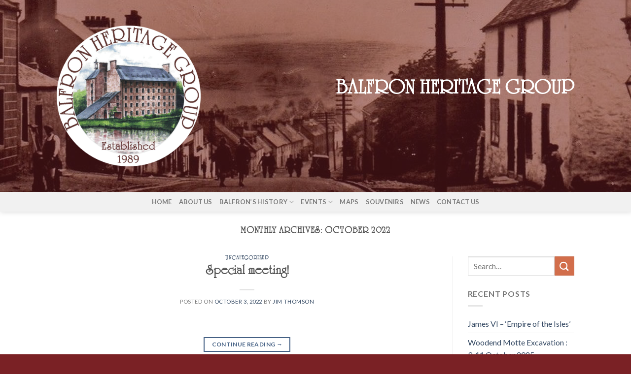

--- FILE ---
content_type: text/html; charset=UTF-8
request_url: https://balfronheritage.org.uk/2022/10/
body_size: 11645
content:
<!DOCTYPE html>
<!--[if IE 9 ]> <html lang="en-GB" class="ie9 loading-site no-js"> <![endif]-->
<!--[if IE 8 ]> <html lang="en-GB" class="ie8 loading-site no-js"> <![endif]-->
<!--[if (gte IE 9)|!(IE)]><!--><html lang="en-GB" class="loading-site no-js"> <!--<![endif]-->
<head>
	<meta charset="UTF-8" />
	<link rel="profile" href="https://gmpg.org/xfn/11" />
	<link rel="pingback" href="https://balfronheritage.org.uk/xmlrpc.php" />

	<script>(function(html){html.className = html.className.replace(/\bno-js\b/,'js')})(document.documentElement);</script>
<title>October 2022 &#8211; Balfron Heritage</title>
<meta name='robots' content='max-image-preview:large' />
<meta name="viewport" content="width=device-width, initial-scale=1, maximum-scale=1" /><link rel='dns-prefetch' href='//fonts.googleapis.com' />
<link rel="alternate" type="application/rss+xml" title="Balfron Heritage &raquo; Feed" href="https://balfronheritage.org.uk/feed/" />
<link rel="alternate" type="application/rss+xml" title="Balfron Heritage &raquo; Comments Feed" href="https://balfronheritage.org.uk/comments/feed/" />
<style id='wp-img-auto-sizes-contain-inline-css' type='text/css'>
img:is([sizes=auto i],[sizes^="auto," i]){contain-intrinsic-size:3000px 1500px}
/*# sourceURL=wp-img-auto-sizes-contain-inline-css */
</style>

<style id='wp-emoji-styles-inline-css' type='text/css'>

	img.wp-smiley, img.emoji {
		display: inline !important;
		border: none !important;
		box-shadow: none !important;
		height: 1em !important;
		width: 1em !important;
		margin: 0 0.07em !important;
		vertical-align: -0.1em !important;
		background: none !important;
		padding: 0 !important;
	}
/*# sourceURL=wp-emoji-styles-inline-css */
</style>
<style id='wp-block-library-inline-css' type='text/css'>
:root{--wp-block-synced-color:#7a00df;--wp-block-synced-color--rgb:122,0,223;--wp-bound-block-color:var(--wp-block-synced-color);--wp-editor-canvas-background:#ddd;--wp-admin-theme-color:#007cba;--wp-admin-theme-color--rgb:0,124,186;--wp-admin-theme-color-darker-10:#006ba1;--wp-admin-theme-color-darker-10--rgb:0,107,160.5;--wp-admin-theme-color-darker-20:#005a87;--wp-admin-theme-color-darker-20--rgb:0,90,135;--wp-admin-border-width-focus:2px}@media (min-resolution:192dpi){:root{--wp-admin-border-width-focus:1.5px}}.wp-element-button{cursor:pointer}:root .has-very-light-gray-background-color{background-color:#eee}:root .has-very-dark-gray-background-color{background-color:#313131}:root .has-very-light-gray-color{color:#eee}:root .has-very-dark-gray-color{color:#313131}:root .has-vivid-green-cyan-to-vivid-cyan-blue-gradient-background{background:linear-gradient(135deg,#00d084,#0693e3)}:root .has-purple-crush-gradient-background{background:linear-gradient(135deg,#34e2e4,#4721fb 50%,#ab1dfe)}:root .has-hazy-dawn-gradient-background{background:linear-gradient(135deg,#faaca8,#dad0ec)}:root .has-subdued-olive-gradient-background{background:linear-gradient(135deg,#fafae1,#67a671)}:root .has-atomic-cream-gradient-background{background:linear-gradient(135deg,#fdd79a,#004a59)}:root .has-nightshade-gradient-background{background:linear-gradient(135deg,#330968,#31cdcf)}:root .has-midnight-gradient-background{background:linear-gradient(135deg,#020381,#2874fc)}:root{--wp--preset--font-size--normal:16px;--wp--preset--font-size--huge:42px}.has-regular-font-size{font-size:1em}.has-larger-font-size{font-size:2.625em}.has-normal-font-size{font-size:var(--wp--preset--font-size--normal)}.has-huge-font-size{font-size:var(--wp--preset--font-size--huge)}.has-text-align-center{text-align:center}.has-text-align-left{text-align:left}.has-text-align-right{text-align:right}.has-fit-text{white-space:nowrap!important}#end-resizable-editor-section{display:none}.aligncenter{clear:both}.items-justified-left{justify-content:flex-start}.items-justified-center{justify-content:center}.items-justified-right{justify-content:flex-end}.items-justified-space-between{justify-content:space-between}.screen-reader-text{border:0;clip-path:inset(50%);height:1px;margin:-1px;overflow:hidden;padding:0;position:absolute;width:1px;word-wrap:normal!important}.screen-reader-text:focus{background-color:#ddd;clip-path:none;color:#444;display:block;font-size:1em;height:auto;left:5px;line-height:normal;padding:15px 23px 14px;text-decoration:none;top:5px;width:auto;z-index:100000}html :where(.has-border-color){border-style:solid}html :where([style*=border-top-color]){border-top-style:solid}html :where([style*=border-right-color]){border-right-style:solid}html :where([style*=border-bottom-color]){border-bottom-style:solid}html :where([style*=border-left-color]){border-left-style:solid}html :where([style*=border-width]){border-style:solid}html :where([style*=border-top-width]){border-top-style:solid}html :where([style*=border-right-width]){border-right-style:solid}html :where([style*=border-bottom-width]){border-bottom-style:solid}html :where([style*=border-left-width]){border-left-style:solid}html :where(img[class*=wp-image-]){height:auto;max-width:100%}:where(figure){margin:0 0 1em}html :where(.is-position-sticky){--wp-admin--admin-bar--position-offset:var(--wp-admin--admin-bar--height,0px)}@media screen and (max-width:600px){html :where(.is-position-sticky){--wp-admin--admin-bar--position-offset:0px}}

/*# sourceURL=wp-block-library-inline-css */
</style><style id='global-styles-inline-css' type='text/css'>
:root{--wp--preset--aspect-ratio--square: 1;--wp--preset--aspect-ratio--4-3: 4/3;--wp--preset--aspect-ratio--3-4: 3/4;--wp--preset--aspect-ratio--3-2: 3/2;--wp--preset--aspect-ratio--2-3: 2/3;--wp--preset--aspect-ratio--16-9: 16/9;--wp--preset--aspect-ratio--9-16: 9/16;--wp--preset--color--black: #000000;--wp--preset--color--cyan-bluish-gray: #abb8c3;--wp--preset--color--white: #ffffff;--wp--preset--color--pale-pink: #f78da7;--wp--preset--color--vivid-red: #cf2e2e;--wp--preset--color--luminous-vivid-orange: #ff6900;--wp--preset--color--luminous-vivid-amber: #fcb900;--wp--preset--color--light-green-cyan: #7bdcb5;--wp--preset--color--vivid-green-cyan: #00d084;--wp--preset--color--pale-cyan-blue: #8ed1fc;--wp--preset--color--vivid-cyan-blue: #0693e3;--wp--preset--color--vivid-purple: #9b51e0;--wp--preset--gradient--vivid-cyan-blue-to-vivid-purple: linear-gradient(135deg,rgb(6,147,227) 0%,rgb(155,81,224) 100%);--wp--preset--gradient--light-green-cyan-to-vivid-green-cyan: linear-gradient(135deg,rgb(122,220,180) 0%,rgb(0,208,130) 100%);--wp--preset--gradient--luminous-vivid-amber-to-luminous-vivid-orange: linear-gradient(135deg,rgb(252,185,0) 0%,rgb(255,105,0) 100%);--wp--preset--gradient--luminous-vivid-orange-to-vivid-red: linear-gradient(135deg,rgb(255,105,0) 0%,rgb(207,46,46) 100%);--wp--preset--gradient--very-light-gray-to-cyan-bluish-gray: linear-gradient(135deg,rgb(238,238,238) 0%,rgb(169,184,195) 100%);--wp--preset--gradient--cool-to-warm-spectrum: linear-gradient(135deg,rgb(74,234,220) 0%,rgb(151,120,209) 20%,rgb(207,42,186) 40%,rgb(238,44,130) 60%,rgb(251,105,98) 80%,rgb(254,248,76) 100%);--wp--preset--gradient--blush-light-purple: linear-gradient(135deg,rgb(255,206,236) 0%,rgb(152,150,240) 100%);--wp--preset--gradient--blush-bordeaux: linear-gradient(135deg,rgb(254,205,165) 0%,rgb(254,45,45) 50%,rgb(107,0,62) 100%);--wp--preset--gradient--luminous-dusk: linear-gradient(135deg,rgb(255,203,112) 0%,rgb(199,81,192) 50%,rgb(65,88,208) 100%);--wp--preset--gradient--pale-ocean: linear-gradient(135deg,rgb(255,245,203) 0%,rgb(182,227,212) 50%,rgb(51,167,181) 100%);--wp--preset--gradient--electric-grass: linear-gradient(135deg,rgb(202,248,128) 0%,rgb(113,206,126) 100%);--wp--preset--gradient--midnight: linear-gradient(135deg,rgb(2,3,129) 0%,rgb(40,116,252) 100%);--wp--preset--font-size--small: 13px;--wp--preset--font-size--medium: 20px;--wp--preset--font-size--large: 36px;--wp--preset--font-size--x-large: 42px;--wp--preset--spacing--20: 0.44rem;--wp--preset--spacing--30: 0.67rem;--wp--preset--spacing--40: 1rem;--wp--preset--spacing--50: 1.5rem;--wp--preset--spacing--60: 2.25rem;--wp--preset--spacing--70: 3.38rem;--wp--preset--spacing--80: 5.06rem;--wp--preset--shadow--natural: 6px 6px 9px rgba(0, 0, 0, 0.2);--wp--preset--shadow--deep: 12px 12px 50px rgba(0, 0, 0, 0.4);--wp--preset--shadow--sharp: 6px 6px 0px rgba(0, 0, 0, 0.2);--wp--preset--shadow--outlined: 6px 6px 0px -3px rgb(255, 255, 255), 6px 6px rgb(0, 0, 0);--wp--preset--shadow--crisp: 6px 6px 0px rgb(0, 0, 0);}:where(.is-layout-flex){gap: 0.5em;}:where(.is-layout-grid){gap: 0.5em;}body .is-layout-flex{display: flex;}.is-layout-flex{flex-wrap: wrap;align-items: center;}.is-layout-flex > :is(*, div){margin: 0;}body .is-layout-grid{display: grid;}.is-layout-grid > :is(*, div){margin: 0;}:where(.wp-block-columns.is-layout-flex){gap: 2em;}:where(.wp-block-columns.is-layout-grid){gap: 2em;}:where(.wp-block-post-template.is-layout-flex){gap: 1.25em;}:where(.wp-block-post-template.is-layout-grid){gap: 1.25em;}.has-black-color{color: var(--wp--preset--color--black) !important;}.has-cyan-bluish-gray-color{color: var(--wp--preset--color--cyan-bluish-gray) !important;}.has-white-color{color: var(--wp--preset--color--white) !important;}.has-pale-pink-color{color: var(--wp--preset--color--pale-pink) !important;}.has-vivid-red-color{color: var(--wp--preset--color--vivid-red) !important;}.has-luminous-vivid-orange-color{color: var(--wp--preset--color--luminous-vivid-orange) !important;}.has-luminous-vivid-amber-color{color: var(--wp--preset--color--luminous-vivid-amber) !important;}.has-light-green-cyan-color{color: var(--wp--preset--color--light-green-cyan) !important;}.has-vivid-green-cyan-color{color: var(--wp--preset--color--vivid-green-cyan) !important;}.has-pale-cyan-blue-color{color: var(--wp--preset--color--pale-cyan-blue) !important;}.has-vivid-cyan-blue-color{color: var(--wp--preset--color--vivid-cyan-blue) !important;}.has-vivid-purple-color{color: var(--wp--preset--color--vivid-purple) !important;}.has-black-background-color{background-color: var(--wp--preset--color--black) !important;}.has-cyan-bluish-gray-background-color{background-color: var(--wp--preset--color--cyan-bluish-gray) !important;}.has-white-background-color{background-color: var(--wp--preset--color--white) !important;}.has-pale-pink-background-color{background-color: var(--wp--preset--color--pale-pink) !important;}.has-vivid-red-background-color{background-color: var(--wp--preset--color--vivid-red) !important;}.has-luminous-vivid-orange-background-color{background-color: var(--wp--preset--color--luminous-vivid-orange) !important;}.has-luminous-vivid-amber-background-color{background-color: var(--wp--preset--color--luminous-vivid-amber) !important;}.has-light-green-cyan-background-color{background-color: var(--wp--preset--color--light-green-cyan) !important;}.has-vivid-green-cyan-background-color{background-color: var(--wp--preset--color--vivid-green-cyan) !important;}.has-pale-cyan-blue-background-color{background-color: var(--wp--preset--color--pale-cyan-blue) !important;}.has-vivid-cyan-blue-background-color{background-color: var(--wp--preset--color--vivid-cyan-blue) !important;}.has-vivid-purple-background-color{background-color: var(--wp--preset--color--vivid-purple) !important;}.has-black-border-color{border-color: var(--wp--preset--color--black) !important;}.has-cyan-bluish-gray-border-color{border-color: var(--wp--preset--color--cyan-bluish-gray) !important;}.has-white-border-color{border-color: var(--wp--preset--color--white) !important;}.has-pale-pink-border-color{border-color: var(--wp--preset--color--pale-pink) !important;}.has-vivid-red-border-color{border-color: var(--wp--preset--color--vivid-red) !important;}.has-luminous-vivid-orange-border-color{border-color: var(--wp--preset--color--luminous-vivid-orange) !important;}.has-luminous-vivid-amber-border-color{border-color: var(--wp--preset--color--luminous-vivid-amber) !important;}.has-light-green-cyan-border-color{border-color: var(--wp--preset--color--light-green-cyan) !important;}.has-vivid-green-cyan-border-color{border-color: var(--wp--preset--color--vivid-green-cyan) !important;}.has-pale-cyan-blue-border-color{border-color: var(--wp--preset--color--pale-cyan-blue) !important;}.has-vivid-cyan-blue-border-color{border-color: var(--wp--preset--color--vivid-cyan-blue) !important;}.has-vivid-purple-border-color{border-color: var(--wp--preset--color--vivid-purple) !important;}.has-vivid-cyan-blue-to-vivid-purple-gradient-background{background: var(--wp--preset--gradient--vivid-cyan-blue-to-vivid-purple) !important;}.has-light-green-cyan-to-vivid-green-cyan-gradient-background{background: var(--wp--preset--gradient--light-green-cyan-to-vivid-green-cyan) !important;}.has-luminous-vivid-amber-to-luminous-vivid-orange-gradient-background{background: var(--wp--preset--gradient--luminous-vivid-amber-to-luminous-vivid-orange) !important;}.has-luminous-vivid-orange-to-vivid-red-gradient-background{background: var(--wp--preset--gradient--luminous-vivid-orange-to-vivid-red) !important;}.has-very-light-gray-to-cyan-bluish-gray-gradient-background{background: var(--wp--preset--gradient--very-light-gray-to-cyan-bluish-gray) !important;}.has-cool-to-warm-spectrum-gradient-background{background: var(--wp--preset--gradient--cool-to-warm-spectrum) !important;}.has-blush-light-purple-gradient-background{background: var(--wp--preset--gradient--blush-light-purple) !important;}.has-blush-bordeaux-gradient-background{background: var(--wp--preset--gradient--blush-bordeaux) !important;}.has-luminous-dusk-gradient-background{background: var(--wp--preset--gradient--luminous-dusk) !important;}.has-pale-ocean-gradient-background{background: var(--wp--preset--gradient--pale-ocean) !important;}.has-electric-grass-gradient-background{background: var(--wp--preset--gradient--electric-grass) !important;}.has-midnight-gradient-background{background: var(--wp--preset--gradient--midnight) !important;}.has-small-font-size{font-size: var(--wp--preset--font-size--small) !important;}.has-medium-font-size{font-size: var(--wp--preset--font-size--medium) !important;}.has-large-font-size{font-size: var(--wp--preset--font-size--large) !important;}.has-x-large-font-size{font-size: var(--wp--preset--font-size--x-large) !important;}
/*# sourceURL=global-styles-inline-css */
</style>

<style id='classic-theme-styles-inline-css' type='text/css'>
/*! This file is auto-generated */
.wp-block-button__link{color:#fff;background-color:#32373c;border-radius:9999px;box-shadow:none;text-decoration:none;padding:calc(.667em + 2px) calc(1.333em + 2px);font-size:1.125em}.wp-block-file__button{background:#32373c;color:#fff;text-decoration:none}
/*# sourceURL=/wp-includes/css/classic-themes.min.css */
</style>
<link rel='stylesheet' id='simple-social-icons-font-css' href='https://balfronheritage.org.uk/wp-content/plugins/simple-social-icons/css/style.css?ver=4.0.0' type='text/css' media='all' />
<link rel='stylesheet' id='flatsome-main-css' href='https://balfronheritage.org.uk/wp-content/themes/flatsome/assets/css/flatsome.css?ver=3.14.3' type='text/css' media='all' />
<style id='flatsome-main-inline-css' type='text/css'>
@font-face {
				font-family: "fl-icons";
				font-display: block;
				src: url(https://balfronheritage.org.uk/wp-content/themes/flatsome/assets/css/icons/fl-icons.eot?v=3.14.3);
				src:
					url(https://balfronheritage.org.uk/wp-content/themes/flatsome/assets/css/icons/fl-icons.eot#iefix?v=3.14.3) format("embedded-opentype"),
					url(https://balfronheritage.org.uk/wp-content/themes/flatsome/assets/css/icons/fl-icons.woff2?v=3.14.3) format("woff2"),
					url(https://balfronheritage.org.uk/wp-content/themes/flatsome/assets/css/icons/fl-icons.ttf?v=3.14.3) format("truetype"),
					url(https://balfronheritage.org.uk/wp-content/themes/flatsome/assets/css/icons/fl-icons.woff?v=3.14.3) format("woff"),
					url(https://balfronheritage.org.uk/wp-content/themes/flatsome/assets/css/icons/fl-icons.svg?v=3.14.3#fl-icons) format("svg");
			}
/*# sourceURL=flatsome-main-inline-css */
</style>
<link rel='stylesheet' id='flatsome-style-css' href='https://balfronheritage.org.uk/wp-content/themes/balfron-heritage-flatsome-child/style.css?ver=3.0' type='text/css' media='all' />
<link rel='stylesheet' id='flatsome-googlefonts-css' href='//fonts.googleapis.com/css?family=Lato%3Aregular%2C700%2C400%2C700%7CDancing+Script%3Aregular%2C400&#038;display=swap&#038;ver=3.9' type='text/css' media='all' />
<script type="text/javascript" src="https://balfronheritage.org.uk/wp-includes/js/jquery/jquery.min.js?ver=3.7.1" id="jquery-core-js"></script>
<script type="text/javascript" src="https://balfronheritage.org.uk/wp-includes/js/jquery/jquery-migrate.min.js?ver=3.4.1" id="jquery-migrate-js"></script>
<link rel="https://api.w.org/" href="https://balfronheritage.org.uk/wp-json/" /><link rel="EditURI" type="application/rsd+xml" title="RSD" href="https://balfronheritage.org.uk/xmlrpc.php?rsd" />
<meta name="generator" content="WordPress 6.9" />
<style>.bg{opacity: 0; transition: opacity 1s; -webkit-transition: opacity 1s;} .bg-loaded{opacity: 1;}</style><!--[if IE]><link rel="stylesheet" type="text/css" href="https://balfronheritage.org.uk/wp-content/themes/flatsome/assets/css/ie-fallback.css"><script src="//cdnjs.cloudflare.com/ajax/libs/html5shiv/3.6.1/html5shiv.js"></script><script>var head = document.getElementsByTagName('head')[0],style = document.createElement('style');style.type = 'text/css';style.styleSheet.cssText = ':before,:after{content:none !important';head.appendChild(style);setTimeout(function(){head.removeChild(style);}, 0);</script><script src="https://balfronheritage.org.uk/wp-content/themes/flatsome/assets/libs/ie-flexibility.js"></script><![endif]--><link rel="icon" href="https://balfronheritage.org.uk/wp-content/uploads/2019/07/cropped-Balfron_Heritage-logo-32x32.png" sizes="32x32" />
<link rel="icon" href="https://balfronheritage.org.uk/wp-content/uploads/2019/07/cropped-Balfron_Heritage-logo-192x192.png" sizes="192x192" />
<link rel="apple-touch-icon" href="https://balfronheritage.org.uk/wp-content/uploads/2019/07/cropped-Balfron_Heritage-logo-180x180.png" />
<meta name="msapplication-TileImage" content="https://balfronheritage.org.uk/wp-content/uploads/2019/07/cropped-Balfron_Heritage-logo-270x270.png" />
<style id="custom-css" type="text/css">:root {--primary-color: #446084;}.header-main{height: 390px}#logo img{max-height: 390px}#logo{width:292px;}.stuck #logo img{padding:2px 0;}.header-bottom{min-height: 10px}.header-top{min-height: 20px}.transparent .header-main{height: 30px}.transparent #logo img{max-height: 30px}.has-transparent + .page-title:first-of-type,.has-transparent + #main > .page-title,.has-transparent + #main > div > .page-title,.has-transparent + #main .page-header-wrapper:first-of-type .page-title{padding-top: 80px;}.header.show-on-scroll,.stuck .header-main{height:81px!important}.stuck #logo img{max-height: 81px!important}.header-bg-color, .header-wrapper {background-color: rgba(122,33,37,0.44)}.header-bg-image {background-image: url('https://balfronheritage.org.uk/wp-content/uploads/2019/07/bhbg-1920.jpg');}.header-bg-image {background-repeat: no-repeat;}.header-bottom {background-color: #f1f1f1}.stuck .header-main .nav > li > a{line-height: 18px }@media (max-width: 549px) {.header-main{height: 143px}#logo img{max-height: 143px}}.main-menu-overlay{background-color: #7a2125}body{font-family:"Lato", sans-serif}body{font-weight: 400}.nav > li > a {font-family:"Lato", sans-serif;}.mobile-sidebar-levels-2 .nav > li > ul > li > a {font-family:"Lato", sans-serif;}.nav > li > a {font-weight: 700;}.mobile-sidebar-levels-2 .nav > li > ul > li > a {font-weight: 700;}h1,h2,h3,h4,h5,h6,.heading-font, .off-canvas-center .nav-sidebar.nav-vertical > li > a{font-family: "Lato", sans-serif;}h1,h2,h3,h4,h5,h6,.heading-font,.banner h1,.banner h2{font-weight: 700;}.alt-font{font-family: "Dancing Script", sans-serif;}.alt-font{font-weight: 400!important;}.footer-2{background-image: url('https://bh.102971c1e4d3ba1af0297d89d-17104.sites.k-hosting.co.uk/wp-content/uploads/2019/07/balfron_clachan_bg.jpg');}.footer-1{background-color: #fff5f2}.footer-2{background-color: #7a2125}.absolute-footer, html{background-color: #7a2125}.label-new.menu-item > a:after{content:"New";}.label-hot.menu-item > a:after{content:"Hot";}.label-sale.menu-item > a:after{content:"Sale";}.label-popular.menu-item > a:after{content:"Popular";}</style>		<style type="text/css" id="wp-custom-css">
			.header-bg-image, .footer-2 {
	background-position: bottom center !important; 
}
.absolute-footer {
    padding: 10px 0 0;
}
.footer-2 {position:relative; padding-bottom:0;}
.footer-2  .row {
    max-width: 1920px; 
}
.footer-2 p, .footer-2 .widget {margin-bottom: 0;}		</style>
		</head>

<body data-rsssl=1 class="archive date wp-theme-flatsome wp-child-theme-balfron-heritage-flatsome-child header-shadow lightbox nav-dropdown-has-arrow nav-dropdown-has-shadow nav-dropdown-has-border">


<a class="skip-link screen-reader-text" href="#main">Skip to content</a>

<div id="wrapper">

	
	<header id="header" class="header has-sticky sticky-shrink">
		<div class="header-wrapper">
			<div id="masthead" class="header-main ">
      <div class="header-inner flex-row container logo-left medium-logo-center" role="navigation">

          <!-- Logo -->
          <div id="logo" class="flex-col logo">
            <!-- Header logo -->
<a href="https://balfronheritage.org.uk/" title="Balfron Heritage - Exploring the past from the Stirlingshire village" rel="home">
    <img width="292" height="390" src="https://balfronheritage.org.uk/wp-content/uploads/2019/07/Balfron_Heritage-logo.png" class="header_logo header-logo" alt="Balfron Heritage"/><img  width="292" height="390" src="https://balfronheritage.org.uk/wp-content/uploads/2019/07/Balfron_Heritage-logo.png" class="header-logo-dark" alt="Balfron Heritage"/></a>
          </div>

          <!-- Mobile Left Elements -->
          <div class="flex-col show-for-medium flex-left">
            <ul class="mobile-nav nav nav-left ">
              <li class="nav-icon has-icon">
  <div class="header-button">		<a href="#" data-open="#main-menu" data-pos="left" data-bg="main-menu-overlay" data-color="dark" class="icon primary button circle is-small" aria-label="Menu" aria-controls="main-menu" aria-expanded="false">
		
		  <i class="icon-menu" ></i>
		  <span class="menu-title uppercase hide-for-small">Menu</span>		</a>
	 </div> </li>            </ul>
          </div>

          <!-- Left Elements -->
          <div class="flex-col hide-for-medium flex-left
            flex-grow">
            <ul class="header-nav header-nav-main nav nav-left  nav-uppercase" >
                          </ul>
          </div>

          <!-- Right Elements -->
          <div class="flex-col hide-for-medium flex-right">
            <ul class="header-nav header-nav-main nav nav-right  nav-uppercase">
              <li class="html custom html_topbar_left"><h1 style="font-size:3em;color:#fff;">BALFRON HERITAGE GROUP</h1></li>            </ul>
          </div>

          <!-- Mobile Right Elements -->
          <div class="flex-col show-for-medium flex-right">
            <ul class="mobile-nav nav nav-right ">
              <li class="html custom html_topbar_left"><h1 style="font-size:3em;color:#fff;">BALFRON HERITAGE GROUP</h1></li>            </ul>
          </div>

      </div>
     
            <div class="container"><div class="top-divider full-width"></div></div>
      </div><div id="wide-nav" class="header-bottom wide-nav flex-has-center hide-for-medium">
    <div class="flex-row container">

            
                        <div class="flex-col hide-for-medium flex-center">
                <ul class="nav header-nav header-bottom-nav nav-center  nav-uppercase">
                    <li id="menu-item-241" class="menu-item menu-item-type-custom menu-item-object-custom menu-item-241 menu-item-design-default"><a href="/" class="nav-top-link">Home</a></li>
<li id="menu-item-344" class="menu-item menu-item-type-post_type menu-item-object-page menu-item-344 menu-item-design-default"><a href="https://balfronheritage.org.uk/homepage/" class="nav-top-link">About Us</a></li>
<li id="menu-item-343" class="menu-item menu-item-type-post_type menu-item-object-page menu-item-has-children menu-item-343 menu-item-design-default has-dropdown"><a href="https://balfronheritage.org.uk/balfrons-history/" class="nav-top-link">Balfron&#8217;s History<i class="icon-angle-down" ></i></a>
<ul class="sub-menu nav-dropdown nav-dropdown-default">
	<li id="menu-item-251" class="menu-item menu-item-type-post_type menu-item-object-page menu-item-251"><a href="https://balfronheritage.org.uk/balfrons-history/">Balfron&#8217;s History</a></li>
	<li id="menu-item-248" class="menu-item menu-item-type-post_type menu-item-object-page menu-item-248"><a href="https://balfronheritage.org.uk/alexander-greek-thomson/">Alexander &#8216;Greek&#8217; Thomson</a></li>
	<li id="menu-item-250" class="menu-item menu-item-type-post_type menu-item-object-page menu-item-250"><a href="https://balfronheritage.org.uk/research/">Research</a></li>
	<li id="menu-item-246" class="menu-item menu-item-type-post_type menu-item-object-page menu-item-246"><a href="https://balfronheritage.org.uk/family-history-advice/">Family History Advice</a></li>
	<li id="menu-item-242" class="menu-item menu-item-type-post_type menu-item-object-page menu-item-242"><a href="https://balfronheritage.org.uk/kidzone/">Kidzone</a></li>
</ul>
</li>
<li id="menu-item-244" class="menu-item menu-item-type-post_type menu-item-object-page menu-item-has-children menu-item-244 menu-item-design-default has-dropdown"><a href="https://balfronheritage.org.uk/events/" class="nav-top-link">Events<i class="icon-angle-down" ></i></a>
<ul class="sub-menu nav-dropdown nav-dropdown-default">
	<li id="menu-item-243" class="menu-item menu-item-type-post_type menu-item-object-page menu-item-243"><a href="https://balfronheritage.org.uk/events-archive/">Events Archive</a></li>
</ul>
</li>
<li id="menu-item-249" class="menu-item menu-item-type-post_type menu-item-object-page menu-item-249 menu-item-design-default"><a href="https://balfronheritage.org.uk/maps/" class="nav-top-link">Maps</a></li>
<li id="menu-item-247" class="menu-item menu-item-type-post_type menu-item-object-page menu-item-247 menu-item-design-default"><a href="https://balfronheritage.org.uk/souvenirs/" class="nav-top-link">Souvenirs</a></li>
<li id="menu-item-252" class="menu-item menu-item-type-post_type menu-item-object-page current_page_parent menu-item-252 menu-item-design-default"><a href="https://balfronheritage.org.uk/news/" class="nav-top-link">News</a></li>
<li id="menu-item-253" class="menu-item menu-item-type-post_type menu-item-object-page menu-item-253 menu-item-design-default"><a href="https://balfronheritage.org.uk/contact-us/" class="nav-top-link">Contact Us</a></li>
                </ul>
            </div>
            
            
            
    </div>
</div>

<div class="header-bg-container fill"><div class="header-bg-image fill"></div><div class="header-bg-color fill"></div></div>		</div>
	</header>

	
	<main id="main" class="">

<div id="content" class="blog-wrapper blog-archive page-wrapper">
		<header class="archive-page-header">
	<div class="row">
	<div class="large-12 text-center col">
	<h1 class="page-title is-large uppercase">
		Monthly Archives: <span>October 2022</span>	</h1>
		</div>
	</div>
</header>


<div class="row row-large row-divided ">

	<div class="large-9 col">
		<div id="post-list">


<article id="post-936" class="post-936 post type-post status-publish format-standard hentry category-uncategorized">
	<div class="article-inner ">
		<header class="entry-header">
	<div class="entry-header-text entry-header-text-top text-center">
		<h6 class="entry-category is-xsmall">
	<a href="https://balfronheritage.org.uk/category/uncategorized/" rel="category tag">Uncategorized</a></h6>

<h2 class="entry-title"><a href="https://balfronheritage.org.uk/special-meeting/" rel="bookmark" class="plain">Special meeting!</a></h2>
<div class="entry-divider is-divider small"></div>

	<div class="entry-meta uppercase is-xsmall">
		<span class="posted-on">Posted on <a href="https://balfronheritage.org.uk/special-meeting/" rel="bookmark"><time class="entry-date published" datetime="2022-10-03T10:47:04+00:00">October 3, 2022</time><time class="updated" datetime="2022-10-03T10:47:41+00:00">October 3, 2022</time></a></span><span class="byline"> by <span class="meta-author vcard"><a class="url fn n" href="https://balfronheritage.org.uk/author/jimto/">Jim Thomson</a></span></span>	</div>
	</div>
	</header>
		<div class="entry-content">
		<div class="entry-summary">
				<div class="text-center">
			<a class="more-link button primary is-outline is-smaller" href="https://balfronheritage.org.uk/special-meeting/">Continue reading <span class="meta-nav">&rarr;</span></a>
		</div>
	</div>
	
</div>		<footer class="entry-meta clearfix">
					<span class="cat-links">
			Posted in <a href="https://balfronheritage.org.uk/category/uncategorized/" rel="category tag">Uncategorized</a>		</span>

			
	</footer>
	</div>
</article>



</div>

	</div>
	<div class="post-sidebar large-3 col">
				<div id="secondary" class="widget-area " role="complementary">
		<aside id="search-2" class="widget widget_search"><form method="get" class="searchform" action="https://balfronheritage.org.uk/" role="search">
		<div class="flex-row relative">
			<div class="flex-col flex-grow">
	   	   <input type="search" class="search-field mb-0" name="s" value="" id="s" placeholder="Search&hellip;" />
			</div>
			<div class="flex-col">
				<button type="submit" class="ux-search-submit submit-button secondary button icon mb-0" aria-label="Submit">
					<i class="icon-search" ></i>				</button>
			</div>
		</div>
    <div class="live-search-results text-left z-top"></div>
</form>
</aside>
		<aside id="recent-posts-2" class="widget widget_recent_entries">
		<span class="widget-title "><span>Recent Posts</span></span><div class="is-divider small"></div>
		<ul>
											<li>
					<a href="https://balfronheritage.org.uk/james-vi-empire-of-the-isles/">James VI &#8211; &#8216;Empire of the Isles&#8217;</a>
									</li>
											<li>
					<a href="https://balfronheritage.org.uk/woodend-motte-excavation-9-11-october-2025/">Woodend Motte Excavation : 9-11 October 2025</a>
									</li>
											<li>
					<a href="https://balfronheritage.org.uk/fintry-dig-woodend-motte/">Fintry Dig + Woodend Motte</a>
									</li>
											<li>
					<a href="https://balfronheritage.org.uk/agt150-exhibition-appreciation/">AGT150 Exhibition Appreciation</a>
									</li>
											<li>
					<a href="https://balfronheritage.org.uk/agt150-is-just-about-upon-us/">AGT150 is just about upon us!!</a>
									</li>
					</ul>

		</aside><aside id="recent-comments-2" class="widget widget_recent_comments"><span class="widget-title "><span>Recent Comments</span></span><div class="is-divider small"></div><ul id="recentcomments"></ul></aside><aside id="archives-2" class="widget widget_archive"><span class="widget-title "><span>Archives</span></span><div class="is-divider small"></div>
			<ul>
					<li><a href='https://balfronheritage.org.uk/2025/11/'>November 2025</a></li>
	<li><a href='https://balfronheritage.org.uk/2025/10/'>October 2025</a></li>
	<li><a href='https://balfronheritage.org.uk/2025/04/'>April 2025</a></li>
	<li><a href='https://balfronheritage.org.uk/2025/03/'>March 2025</a></li>
	<li><a href='https://balfronheritage.org.uk/2025/02/'>February 2025</a></li>
	<li><a href='https://balfronheritage.org.uk/2024/12/'>December 2024</a></li>
	<li><a href='https://balfronheritage.org.uk/2024/11/'>November 2024</a></li>
	<li><a href='https://balfronheritage.org.uk/2024/10/'>October 2024</a></li>
	<li><a href='https://balfronheritage.org.uk/2024/09/'>September 2024</a></li>
	<li><a href='https://balfronheritage.org.uk/2024/08/'>August 2024</a></li>
	<li><a href='https://balfronheritage.org.uk/2024/07/'>July 2024</a></li>
	<li><a href='https://balfronheritage.org.uk/2024/05/'>May 2024</a></li>
	<li><a href='https://balfronheritage.org.uk/2024/04/'>April 2024</a></li>
	<li><a href='https://balfronheritage.org.uk/2024/03/'>March 2024</a></li>
	<li><a href='https://balfronheritage.org.uk/2024/02/'>February 2024</a></li>
	<li><a href='https://balfronheritage.org.uk/2023/10/'>October 2023</a></li>
	<li><a href='https://balfronheritage.org.uk/2023/09/'>September 2023</a></li>
	<li><a href='https://balfronheritage.org.uk/2023/08/'>August 2023</a></li>
	<li><a href='https://balfronheritage.org.uk/2023/07/'>July 2023</a></li>
	<li><a href='https://balfronheritage.org.uk/2023/06/'>June 2023</a></li>
	<li><a href='https://balfronheritage.org.uk/2023/05/'>May 2023</a></li>
	<li><a href='https://balfronheritage.org.uk/2023/03/'>March 2023</a></li>
	<li><a href='https://balfronheritage.org.uk/2023/01/'>January 2023</a></li>
	<li><a href='https://balfronheritage.org.uk/2022/10/' aria-current="page">October 2022</a></li>
	<li><a href='https://balfronheritage.org.uk/2022/09/'>September 2022</a></li>
	<li><a href='https://balfronheritage.org.uk/2022/08/'>August 2022</a></li>
	<li><a href='https://balfronheritage.org.uk/2022/07/'>July 2022</a></li>
	<li><a href='https://balfronheritage.org.uk/2022/05/'>May 2022</a></li>
	<li><a href='https://balfronheritage.org.uk/2022/04/'>April 2022</a></li>
	<li><a href='https://balfronheritage.org.uk/2022/03/'>March 2022</a></li>
	<li><a href='https://balfronheritage.org.uk/2022/01/'>January 2022</a></li>
	<li><a href='https://balfronheritage.org.uk/2021/10/'>October 2021</a></li>
	<li><a href='https://balfronheritage.org.uk/2021/08/'>August 2021</a></li>
	<li><a href='https://balfronheritage.org.uk/2021/07/'>July 2021</a></li>
	<li><a href='https://balfronheritage.org.uk/2021/06/'>June 2021</a></li>
	<li><a href='https://balfronheritage.org.uk/2021/05/'>May 2021</a></li>
	<li><a href='https://balfronheritage.org.uk/2021/04/'>April 2021</a></li>
	<li><a href='https://balfronheritage.org.uk/2020/12/'>December 2020</a></li>
	<li><a href='https://balfronheritage.org.uk/2020/09/'>September 2020</a></li>
	<li><a href='https://balfronheritage.org.uk/2020/08/'>August 2020</a></li>
	<li><a href='https://balfronheritage.org.uk/2020/03/'>March 2020</a></li>
	<li><a href='https://balfronheritage.org.uk/2020/02/'>February 2020</a></li>
	<li><a href='https://balfronheritage.org.uk/2020/01/'>January 2020</a></li>
	<li><a href='https://balfronheritage.org.uk/2019/12/'>December 2019</a></li>
	<li><a href='https://balfronheritage.org.uk/2019/11/'>November 2019</a></li>
	<li><a href='https://balfronheritage.org.uk/2019/10/'>October 2019</a></li>
	<li><a href='https://balfronheritage.org.uk/2019/09/'>September 2019</a></li>
	<li><a href='https://balfronheritage.org.uk/2019/08/'>August 2019</a></li>
			</ul>

			</aside><aside id="categories-2" class="widget widget_categories"><span class="widget-title "><span>Categories</span></span><div class="is-divider small"></div>
			<ul>
					<li class="cat-item cat-item-1"><a href="https://balfronheritage.org.uk/category/uncategorized/">Uncategorized</a>
</li>
			</ul>

			</aside><aside id="meta-2" class="widget widget_meta"><span class="widget-title "><span>Meta</span></span><div class="is-divider small"></div>
		<ul>
						<li><a href="https://balfronheritage.org.uk/wp-login.php">Log in</a></li>
			<li><a href="https://balfronheritage.org.uk/feed/">Entries feed</a></li>
			<li><a href="https://balfronheritage.org.uk/comments/feed/">Comments feed</a></li>

			<li><a href="https://en-gb.wordpress.org/">WordPress.org</a></li>
		</ul>

		</aside></div>
			</div>
</div>

</div>


</main>

<footer id="footer" class="footer-wrapper">

	
<!-- FOOTER 1 -->
<div class="footer-widgets footer footer-1">
		<div class="row large-columns-2 mb-0">
	   		<div id="text-2" class="col pb-0 widget widget_text"><span class="widget-title">Balfron Heritage Group Committee</span><div class="is-divider small"></div>			<div class="textwidget"><p><strong>Chairperson</strong> – Carol Murphy<strong><br />
</strong><strong>Secretary</strong> – Mrs Pat Thomson<br />
<strong>Treasurer </strong> &#8211; Dr Jo Noblett</p>
<p><strong>Committee Member<br />
</strong>(in alphabetical order)</p>
<p>Jean Browning, Janet Rutherford and Jim Thomson</p>
<p>PLEASE NOTE THAT HERITAGE GROUP MEMBERSHIPS (£10) CAN NOW ONLY BE PURCHASED AT BHG MEETINGS/EVENTS OR BY CONTACTING <a href="mailto:balfronheritage@gmail.com" target="_blank" rel="noopener">balfronheritage@gmail.com</a></p>
</div>
		</div><div id="custom_html-2" class="widget_text col pb-0 widget widget_custom_html"><div class="textwidget custom-html-widget"><iframe src="https://www.google.com/maps/embed?pb=!1m18!1m12!1m3!1d505738.9870100205!2d-4.616447412433574!3d56.12717904460276!2m3!1f0!2f0!3f0!3m2!1i1024!2i768!4f13.1!3m3!1m2!1s0x488857613418a7b9%3A0xf142d5e62e9515a3!2sBalfron%2C+Glasgow!5e0!3m2!1sen!2suk!4v1563868929657!5m2!1sen!2suk" width="100%" height="400" frameborder="0" style="border:0" allowfullscreen></iframe></div></div>        
		</div>
</div>

<!-- FOOTER 2 -->
<div class="footer-widgets footer footer-2 dark">
		<div class="row dark large-columns-1 mb-0">
	   		
		<div id="block_widget-3" class="col pb-0 widget block_widget">
		
		<p style="height: 300px;"><a href="/"><img class="alignright wp-image-287 size-medium" style="position: absolute; bottom: 0; right: 0;" title="Balfron wolf" src="https://balfronheritage.org.uk/wp-content/uploads/2019/07/Balfron_wolf-300x298.png" alt="Balfron wolf" width="300" height="298" /></a></p>
		</div>
		        
		</div>
</div>



<div class="absolute-footer dark medium-text-center small-text-center">
  <div class="container clearfix">

          <div class="footer-secondary pull-right">
                  <div class="footer-text inline-block small-block">
            <a href="https://webreturn.co.uk" target="_blank" title="website redesigned and provided by webreturn" >webreturn</a>          </div>
                      </div>
    
    <div class="footer-primary pull-left">
            <div class="copyright-footer">
        Copyright © 2026  <strong><a href="/">Balfron Heritage</a></strong>      </div>
          </div>
  </div>
</div>

<a href="#top" class="back-to-top button icon invert plain fixed bottom z-1 is-outline hide-for-medium circle" id="top-link" aria-label="Go to top"><i class="icon-angle-up" ></i></a>

</footer>

</div>

<div id="main-menu" class="mobile-sidebar no-scrollbar mfp-hide">
	<div class="sidebar-menu no-scrollbar ">
		<ul class="nav nav-sidebar nav-vertical nav-uppercase">
			<li class="menu-item menu-item-type-custom menu-item-object-custom menu-item-241"><a href="/">Home</a></li>
<li class="menu-item menu-item-type-post_type menu-item-object-page menu-item-344"><a href="https://balfronheritage.org.uk/homepage/">About Us</a></li>
<li class="menu-item menu-item-type-post_type menu-item-object-page menu-item-has-children menu-item-343"><a href="https://balfronheritage.org.uk/balfrons-history/">Balfron&#8217;s History</a>
<ul class="sub-menu nav-sidebar-ul children">
	<li class="menu-item menu-item-type-post_type menu-item-object-page menu-item-251"><a href="https://balfronheritage.org.uk/balfrons-history/">Balfron&#8217;s History</a></li>
	<li class="menu-item menu-item-type-post_type menu-item-object-page menu-item-248"><a href="https://balfronheritage.org.uk/alexander-greek-thomson/">Alexander &#8216;Greek&#8217; Thomson</a></li>
	<li class="menu-item menu-item-type-post_type menu-item-object-page menu-item-250"><a href="https://balfronheritage.org.uk/research/">Research</a></li>
	<li class="menu-item menu-item-type-post_type menu-item-object-page menu-item-246"><a href="https://balfronheritage.org.uk/family-history-advice/">Family History Advice</a></li>
	<li class="menu-item menu-item-type-post_type menu-item-object-page menu-item-242"><a href="https://balfronheritage.org.uk/kidzone/">Kidzone</a></li>
</ul>
</li>
<li class="menu-item menu-item-type-post_type menu-item-object-page menu-item-has-children menu-item-244"><a href="https://balfronheritage.org.uk/events/">Events</a>
<ul class="sub-menu nav-sidebar-ul children">
	<li class="menu-item menu-item-type-post_type menu-item-object-page menu-item-243"><a href="https://balfronheritage.org.uk/events-archive/">Events Archive</a></li>
</ul>
</li>
<li class="menu-item menu-item-type-post_type menu-item-object-page menu-item-249"><a href="https://balfronheritage.org.uk/maps/">Maps</a></li>
<li class="menu-item menu-item-type-post_type menu-item-object-page menu-item-247"><a href="https://balfronheritage.org.uk/souvenirs/">Souvenirs</a></li>
<li class="menu-item menu-item-type-post_type menu-item-object-page current_page_parent menu-item-252"><a href="https://balfronheritage.org.uk/news/">News</a></li>
<li class="menu-item menu-item-type-post_type menu-item-object-page menu-item-253"><a href="https://balfronheritage.org.uk/contact-us/">Contact Us</a></li>
<li class="html header-social-icons ml-0">
	<div class="social-icons follow-icons" ><a href="http://url" target="_blank" data-label="Facebook" rel="noopener noreferrer nofollow" class="icon plain facebook tooltip" title="Follow on Facebook" aria-label="Follow on Facebook"><i class="icon-facebook" ></i></a><a href="http://url" target="_blank" rel="noopener noreferrer nofollow" data-label="Instagram" class="icon plain  instagram tooltip" title="Follow on Instagram" aria-label="Follow on Instagram"><i class="icon-instagram" ></i></a><a href="http://url" target="_blank" data-label="Twitter" rel="noopener noreferrer nofollow" class="icon plain  twitter tooltip" title="Follow on Twitter" aria-label="Follow on Twitter"><i class="icon-twitter" ></i></a><a href="mailto:your@email" data-label="E-mail" rel="nofollow" class="icon plain  email tooltip" title="Send us an email" aria-label="Send us an email"><i class="icon-envelop" ></i></a></div></li><li class="html header-button-1">
	<div class="header-button">
	<a href="#" class="button primary"  style="border-radius:99px;">
    <span>Sign Up</span>
  </a>
	</div>
</li>


		</ul>
	</div>
</div>
<script type="speculationrules">
{"prefetch":[{"source":"document","where":{"and":[{"href_matches":"/*"},{"not":{"href_matches":["/wp-*.php","/wp-admin/*","/wp-content/uploads/*","/wp-content/*","/wp-content/plugins/*","/wp-content/themes/balfron-heritage-flatsome-child/*","/wp-content/themes/flatsome/*","/*\\?(.+)"]}},{"not":{"selector_matches":"a[rel~=\"nofollow\"]"}},{"not":{"selector_matches":".no-prefetch, .no-prefetch a"}}]},"eagerness":"conservative"}]}
</script>
<style type="text/css" media="screen"></style><script type="text/javascript" src="https://balfronheritage.org.uk/wp-content/themes/flatsome/inc/extensions/flatsome-live-search/flatsome-live-search.js?ver=3.14.3" id="flatsome-live-search-js"></script>
<script type="text/javascript" src="https://balfronheritage.org.uk/wp-includes/js/dist/vendor/wp-polyfill.min.js?ver=3.15.0" id="wp-polyfill-js"></script>
<script type="text/javascript" src="https://balfronheritage.org.uk/wp-includes/js/hoverIntent.min.js?ver=1.10.2" id="hoverIntent-js"></script>
<script type="text/javascript" id="flatsome-js-js-extra">
/* <![CDATA[ */
var flatsomeVars = {"theme":{"version":"3.14.3"},"ajaxurl":"https://balfronheritage.org.uk/wp-admin/admin-ajax.php","rtl":"","sticky_height":"81","assets_url":"https://balfronheritage.org.uk/wp-content/themes/flatsome/assets/js/","lightbox":{"close_markup":"\u003Cbutton title=\"%title%\" type=\"button\" class=\"mfp-close\"\u003E\u003Csvg xmlns=\"http://www.w3.org/2000/svg\" width=\"28\" height=\"28\" viewBox=\"0 0 24 24\" fill=\"none\" stroke=\"currentColor\" stroke-width=\"2\" stroke-linecap=\"round\" stroke-linejoin=\"round\" class=\"feather feather-x\"\u003E\u003Cline x1=\"18\" y1=\"6\" x2=\"6\" y2=\"18\"\u003E\u003C/line\u003E\u003Cline x1=\"6\" y1=\"6\" x2=\"18\" y2=\"18\"\u003E\u003C/line\u003E\u003C/svg\u003E\u003C/button\u003E","close_btn_inside":false},"user":{"can_edit_pages":false},"i18n":{"mainMenu":"Main Menu"},"options":{"cookie_notice_version":"1","swatches_layout":false,"swatches_box_select_event":false,"swatches_box_behavior_selected":false,"swatches_box_update_urls":"1","swatches_box_reset":false,"swatches_box_reset_extent":false,"swatches_box_reset_time":300,"search_result_latency":"0"}};
//# sourceURL=flatsome-js-js-extra
/* ]]> */
</script>
<script type="text/javascript" src="https://balfronheritage.org.uk/wp-content/themes/flatsome/assets/js/flatsome.js?ver=295a0d1d1e8168b25a51f884bffa7b33" id="flatsome-js-js"></script>
<script id="wp-emoji-settings" type="application/json">
{"baseUrl":"https://s.w.org/images/core/emoji/17.0.2/72x72/","ext":".png","svgUrl":"https://s.w.org/images/core/emoji/17.0.2/svg/","svgExt":".svg","source":{"concatemoji":"https://balfronheritage.org.uk/wp-includes/js/wp-emoji-release.min.js?ver=6.9"}}
</script>
<script type="module">
/* <![CDATA[ */
/*! This file is auto-generated */
const a=JSON.parse(document.getElementById("wp-emoji-settings").textContent),o=(window._wpemojiSettings=a,"wpEmojiSettingsSupports"),s=["flag","emoji"];function i(e){try{var t={supportTests:e,timestamp:(new Date).valueOf()};sessionStorage.setItem(o,JSON.stringify(t))}catch(e){}}function c(e,t,n){e.clearRect(0,0,e.canvas.width,e.canvas.height),e.fillText(t,0,0);t=new Uint32Array(e.getImageData(0,0,e.canvas.width,e.canvas.height).data);e.clearRect(0,0,e.canvas.width,e.canvas.height),e.fillText(n,0,0);const a=new Uint32Array(e.getImageData(0,0,e.canvas.width,e.canvas.height).data);return t.every((e,t)=>e===a[t])}function p(e,t){e.clearRect(0,0,e.canvas.width,e.canvas.height),e.fillText(t,0,0);var n=e.getImageData(16,16,1,1);for(let e=0;e<n.data.length;e++)if(0!==n.data[e])return!1;return!0}function u(e,t,n,a){switch(t){case"flag":return n(e,"\ud83c\udff3\ufe0f\u200d\u26a7\ufe0f","\ud83c\udff3\ufe0f\u200b\u26a7\ufe0f")?!1:!n(e,"\ud83c\udde8\ud83c\uddf6","\ud83c\udde8\u200b\ud83c\uddf6")&&!n(e,"\ud83c\udff4\udb40\udc67\udb40\udc62\udb40\udc65\udb40\udc6e\udb40\udc67\udb40\udc7f","\ud83c\udff4\u200b\udb40\udc67\u200b\udb40\udc62\u200b\udb40\udc65\u200b\udb40\udc6e\u200b\udb40\udc67\u200b\udb40\udc7f");case"emoji":return!a(e,"\ud83e\u1fac8")}return!1}function f(e,t,n,a){let r;const o=(r="undefined"!=typeof WorkerGlobalScope&&self instanceof WorkerGlobalScope?new OffscreenCanvas(300,150):document.createElement("canvas")).getContext("2d",{willReadFrequently:!0}),s=(o.textBaseline="top",o.font="600 32px Arial",{});return e.forEach(e=>{s[e]=t(o,e,n,a)}),s}function r(e){var t=document.createElement("script");t.src=e,t.defer=!0,document.head.appendChild(t)}a.supports={everything:!0,everythingExceptFlag:!0},new Promise(t=>{let n=function(){try{var e=JSON.parse(sessionStorage.getItem(o));if("object"==typeof e&&"number"==typeof e.timestamp&&(new Date).valueOf()<e.timestamp+604800&&"object"==typeof e.supportTests)return e.supportTests}catch(e){}return null}();if(!n){if("undefined"!=typeof Worker&&"undefined"!=typeof OffscreenCanvas&&"undefined"!=typeof URL&&URL.createObjectURL&&"undefined"!=typeof Blob)try{var e="postMessage("+f.toString()+"("+[JSON.stringify(s),u.toString(),c.toString(),p.toString()].join(",")+"));",a=new Blob([e],{type:"text/javascript"});const r=new Worker(URL.createObjectURL(a),{name:"wpTestEmojiSupports"});return void(r.onmessage=e=>{i(n=e.data),r.terminate(),t(n)})}catch(e){}i(n=f(s,u,c,p))}t(n)}).then(e=>{for(const n in e)a.supports[n]=e[n],a.supports.everything=a.supports.everything&&a.supports[n],"flag"!==n&&(a.supports.everythingExceptFlag=a.supports.everythingExceptFlag&&a.supports[n]);var t;a.supports.everythingExceptFlag=a.supports.everythingExceptFlag&&!a.supports.flag,a.supports.everything||((t=a.source||{}).concatemoji?r(t.concatemoji):t.wpemoji&&t.twemoji&&(r(t.twemoji),r(t.wpemoji)))});
//# sourceURL=https://balfronheritage.org.uk/wp-includes/js/wp-emoji-loader.min.js
/* ]]> */
</script>

</body>
</html>


<!-- Page cached by LiteSpeed Cache 7.7 on 2026-01-17 09:58:12 -->

--- FILE ---
content_type: text/css
request_url: https://balfronheritage.org.uk/wp-content/themes/balfron-heritage-flatsome-child/style.css?ver=3.0
body_size: 48
content:
/*
Theme Name: Balfron Heritage - Flatsome Child
Description: This is a child theme for Flatsome Theme
Author: UX Themes
Template: flatsome
Version: 3.0
*/

/*************** ADD CUSTOM CSS HERE.   ***************/
@font-face {
    font-family: 'University Roman LET';
    src: url('UniversityRomanLetPlain.woff2') format('woff2'),
        url('UniversityRomanLetPlain.woff') format('woff');
    font-weight: 100;
    font-style: normal;
}
h1,h2,h3,h4,h5,h6,.university {
	font-family: "University Roman LET", Georgia, "Times New Roman", Times, serif !important;
}

@media only screen and (max-width: 48em) {
/*************** ADD MOBILE ONLY CSS HERE  ***************/


}